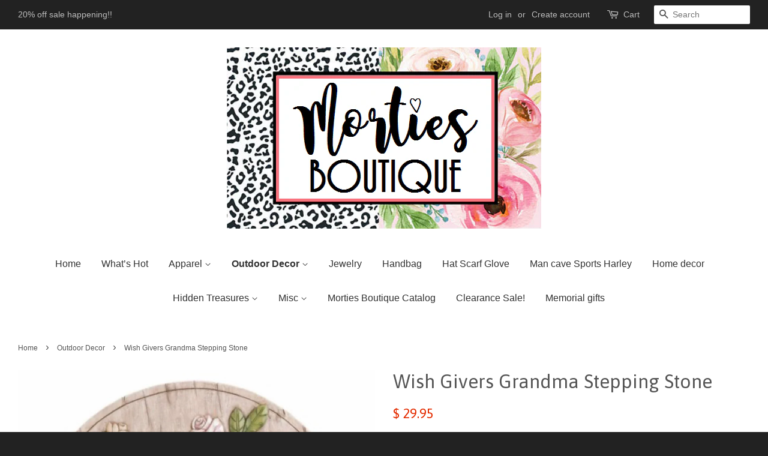

--- FILE ---
content_type: text/html; charset=utf-8
request_url: https://www.mortiesboutique.com/collections/flag-and-mat-catalog/products/wish-givers-grandma-stepping-stone
body_size: 15789
content:
<!doctype html>
<!--[if lt IE 7]><html class="no-js lt-ie9 lt-ie8 lt-ie7" lang="en"> <![endif]-->
<!--[if IE 7]><html class="no-js lt-ie9 lt-ie8" lang="en"> <![endif]-->
<!--[if IE 8]><html class="no-js lt-ie9" lang="en"> <![endif]-->
<!--[if IE 9 ]><html class="ie9 no-js"> <![endif]-->
<!--[if (gt IE 9)|!(IE)]><!--> <html class="no-js"> <!--<![endif]-->
<head>

  <!-- Basic page needs ================================================== -->
  <meta charset="utf-8">
  <meta http-equiv="X-UA-Compatible" content="IE=edge,chrome=1">

  

  <!-- Title and description ================================================== -->
  <title>
  Wish Givers Grandma Stepping Stone &ndash; Morties Boutique
  </title>

  
  <meta name="description" content="words of fond remembrance. Beautiful designs in soft colors; painted polystone. The Size is: 12&quot;X0.5&quot;X12&quot;; Painted Polystone; A beautiful addition to your garden">
  

  <!-- Social meta ================================================== -->
  

  <meta property="og:type" content="product">
  <meta property="og:title" content="Wish Givers Grandma Stepping Stone">
  <meta property="og:url" content="https://www.mortiesboutique.com/products/wish-givers-grandma-stepping-stone">
  
  <meta property="og:image" content="http://www.mortiesboutique.com/cdn/shop/products/EE455FD5-CB40-47E7-96C5-2A0FBB1D96F5_grande.jpg?v=1579898447">
  <meta property="og:image:secure_url" content="https://www.mortiesboutique.com/cdn/shop/products/EE455FD5-CB40-47E7-96C5-2A0FBB1D96F5_grande.jpg?v=1579898447">
  
  <meta property="og:price:amount" content="29.95">
  <meta property="og:price:currency" content="USD">



  <meta property="og:description" content="words of fond remembrance. Beautiful designs in soft colors; painted polystone. The Size is: 12&quot;X0.5&quot;X12&quot;; Painted Polystone; A beautiful addition to your garden">


<meta property="og:site_name" content="Morties Boutique">


  <meta name="twitter:card" content="summary">



  <meta name="twitter:title" content="Wish Givers Grandma Stepping Stone">
  <meta name="twitter:description" content="words of fond remembrance. Beautiful designs in soft colors; painted polystone. The Size is: 12&quot;X0.5&quot;X12&quot;; Painted Polystone; A beautiful addition to your garden">
  <meta name="twitter:image" content="https://www.mortiesboutique.com/cdn/shop/products/EE455FD5-CB40-47E7-96C5-2A0FBB1D96F5_large.jpg?v=1579898447">
  <meta name="twitter:image:width" content="480">
  <meta name="twitter:image:height" content="480">



  <!-- Helpers ================================================== -->
  <link rel="canonical" href="https://www.mortiesboutique.com/products/wish-givers-grandma-stepping-stone">
  <meta name="viewport" content="width=device-width,initial-scale=1">
  <meta name="theme-color" content="#e42c00">

  <!-- CSS ================================================== -->
  <link href="//www.mortiesboutique.com/cdn/shop/t/5/assets/timber.scss.css?v=179047495615870723091702764985" rel="stylesheet" type="text/css" media="all" />
  <link href="//www.mortiesboutique.com/cdn/shop/t/5/assets/theme.scss.css?v=36947730735125835211702764985" rel="stylesheet" type="text/css" media="all" />

  

  
    
    
    <link href="//fonts.googleapis.com/css?family=Asap:400" rel="stylesheet" type="text/css" media="all" />
  




  <!-- Header hook for plugins ================================================== -->
  <script>window.performance && window.performance.mark && window.performance.mark('shopify.content_for_header.start');</script><meta id="shopify-digital-wallet" name="shopify-digital-wallet" content="/10451288/digital_wallets/dialog">
<meta name="shopify-checkout-api-token" content="f99b2249fe3736df96a9e96fe5934ee2">
<meta id="in-context-paypal-metadata" data-shop-id="10451288" data-venmo-supported="false" data-environment="production" data-locale="en_US" data-paypal-v4="true" data-currency="USD">
<link rel="alternate" type="application/json+oembed" href="https://www.mortiesboutique.com/products/wish-givers-grandma-stepping-stone.oembed">
<script async="async" src="/checkouts/internal/preloads.js?locale=en-US"></script>
<link rel="preconnect" href="https://shop.app" crossorigin="anonymous">
<script async="async" src="https://shop.app/checkouts/internal/preloads.js?locale=en-US&shop_id=10451288" crossorigin="anonymous"></script>
<script id="apple-pay-shop-capabilities" type="application/json">{"shopId":10451288,"countryCode":"US","currencyCode":"USD","merchantCapabilities":["supports3DS"],"merchantId":"gid:\/\/shopify\/Shop\/10451288","merchantName":"Morties Boutique","requiredBillingContactFields":["postalAddress","email","phone"],"requiredShippingContactFields":["postalAddress","email","phone"],"shippingType":"shipping","supportedNetworks":["visa","masterCard","amex","discover","elo","jcb"],"total":{"type":"pending","label":"Morties Boutique","amount":"1.00"},"shopifyPaymentsEnabled":true,"supportsSubscriptions":true}</script>
<script id="shopify-features" type="application/json">{"accessToken":"f99b2249fe3736df96a9e96fe5934ee2","betas":["rich-media-storefront-analytics"],"domain":"www.mortiesboutique.com","predictiveSearch":true,"shopId":10451288,"locale":"en"}</script>
<script>var Shopify = Shopify || {};
Shopify.shop = "morties-boutique.myshopify.com";
Shopify.locale = "en";
Shopify.currency = {"active":"USD","rate":"1.0"};
Shopify.country = "US";
Shopify.theme = {"name":"Minimal with Installments message","id":132692213993,"schema_name":null,"schema_version":null,"theme_store_id":380,"role":"main"};
Shopify.theme.handle = "null";
Shopify.theme.style = {"id":null,"handle":null};
Shopify.cdnHost = "www.mortiesboutique.com/cdn";
Shopify.routes = Shopify.routes || {};
Shopify.routes.root = "/";</script>
<script type="module">!function(o){(o.Shopify=o.Shopify||{}).modules=!0}(window);</script>
<script>!function(o){function n(){var o=[];function n(){o.push(Array.prototype.slice.apply(arguments))}return n.q=o,n}var t=o.Shopify=o.Shopify||{};t.loadFeatures=n(),t.autoloadFeatures=n()}(window);</script>
<script>
  window.ShopifyPay = window.ShopifyPay || {};
  window.ShopifyPay.apiHost = "shop.app\/pay";
  window.ShopifyPay.redirectState = null;
</script>
<script id="shop-js-analytics" type="application/json">{"pageType":"product"}</script>
<script defer="defer" async type="module" src="//www.mortiesboutique.com/cdn/shopifycloud/shop-js/modules/v2/client.init-shop-cart-sync_BdyHc3Nr.en.esm.js"></script>
<script defer="defer" async type="module" src="//www.mortiesboutique.com/cdn/shopifycloud/shop-js/modules/v2/chunk.common_Daul8nwZ.esm.js"></script>
<script type="module">
  await import("//www.mortiesboutique.com/cdn/shopifycloud/shop-js/modules/v2/client.init-shop-cart-sync_BdyHc3Nr.en.esm.js");
await import("//www.mortiesboutique.com/cdn/shopifycloud/shop-js/modules/v2/chunk.common_Daul8nwZ.esm.js");

  window.Shopify.SignInWithShop?.initShopCartSync?.({"fedCMEnabled":true,"windoidEnabled":true});

</script>
<script>
  window.Shopify = window.Shopify || {};
  if (!window.Shopify.featureAssets) window.Shopify.featureAssets = {};
  window.Shopify.featureAssets['shop-js'] = {"shop-cart-sync":["modules/v2/client.shop-cart-sync_QYOiDySF.en.esm.js","modules/v2/chunk.common_Daul8nwZ.esm.js"],"init-fed-cm":["modules/v2/client.init-fed-cm_DchLp9rc.en.esm.js","modules/v2/chunk.common_Daul8nwZ.esm.js"],"shop-button":["modules/v2/client.shop-button_OV7bAJc5.en.esm.js","modules/v2/chunk.common_Daul8nwZ.esm.js"],"init-windoid":["modules/v2/client.init-windoid_DwxFKQ8e.en.esm.js","modules/v2/chunk.common_Daul8nwZ.esm.js"],"shop-cash-offers":["modules/v2/client.shop-cash-offers_DWtL6Bq3.en.esm.js","modules/v2/chunk.common_Daul8nwZ.esm.js","modules/v2/chunk.modal_CQq8HTM6.esm.js"],"shop-toast-manager":["modules/v2/client.shop-toast-manager_CX9r1SjA.en.esm.js","modules/v2/chunk.common_Daul8nwZ.esm.js"],"init-shop-email-lookup-coordinator":["modules/v2/client.init-shop-email-lookup-coordinator_UhKnw74l.en.esm.js","modules/v2/chunk.common_Daul8nwZ.esm.js"],"pay-button":["modules/v2/client.pay-button_DzxNnLDY.en.esm.js","modules/v2/chunk.common_Daul8nwZ.esm.js"],"avatar":["modules/v2/client.avatar_BTnouDA3.en.esm.js"],"init-shop-cart-sync":["modules/v2/client.init-shop-cart-sync_BdyHc3Nr.en.esm.js","modules/v2/chunk.common_Daul8nwZ.esm.js"],"shop-login-button":["modules/v2/client.shop-login-button_D8B466_1.en.esm.js","modules/v2/chunk.common_Daul8nwZ.esm.js","modules/v2/chunk.modal_CQq8HTM6.esm.js"],"init-customer-accounts-sign-up":["modules/v2/client.init-customer-accounts-sign-up_C8fpPm4i.en.esm.js","modules/v2/client.shop-login-button_D8B466_1.en.esm.js","modules/v2/chunk.common_Daul8nwZ.esm.js","modules/v2/chunk.modal_CQq8HTM6.esm.js"],"init-shop-for-new-customer-accounts":["modules/v2/client.init-shop-for-new-customer-accounts_CVTO0Ztu.en.esm.js","modules/v2/client.shop-login-button_D8B466_1.en.esm.js","modules/v2/chunk.common_Daul8nwZ.esm.js","modules/v2/chunk.modal_CQq8HTM6.esm.js"],"init-customer-accounts":["modules/v2/client.init-customer-accounts_dRgKMfrE.en.esm.js","modules/v2/client.shop-login-button_D8B466_1.en.esm.js","modules/v2/chunk.common_Daul8nwZ.esm.js","modules/v2/chunk.modal_CQq8HTM6.esm.js"],"shop-follow-button":["modules/v2/client.shop-follow-button_CkZpjEct.en.esm.js","modules/v2/chunk.common_Daul8nwZ.esm.js","modules/v2/chunk.modal_CQq8HTM6.esm.js"],"lead-capture":["modules/v2/client.lead-capture_BntHBhfp.en.esm.js","modules/v2/chunk.common_Daul8nwZ.esm.js","modules/v2/chunk.modal_CQq8HTM6.esm.js"],"checkout-modal":["modules/v2/client.checkout-modal_CfxcYbTm.en.esm.js","modules/v2/chunk.common_Daul8nwZ.esm.js","modules/v2/chunk.modal_CQq8HTM6.esm.js"],"shop-login":["modules/v2/client.shop-login_Da4GZ2H6.en.esm.js","modules/v2/chunk.common_Daul8nwZ.esm.js","modules/v2/chunk.modal_CQq8HTM6.esm.js"],"payment-terms":["modules/v2/client.payment-terms_MV4M3zvL.en.esm.js","modules/v2/chunk.common_Daul8nwZ.esm.js","modules/v2/chunk.modal_CQq8HTM6.esm.js"]};
</script>
<script>(function() {
  var isLoaded = false;
  function asyncLoad() {
    if (isLoaded) return;
    isLoaded = true;
    var urls = ["https:\/\/cdn.shopify.com\/s\/files\/1\/1045\/1288\/t\/5\/assets\/codisto.js?v=1683830615\u0026shop=morties-boutique.myshopify.com"];
    for (var i = 0; i < urls.length; i++) {
      var s = document.createElement('script');
      s.type = 'text/javascript';
      s.async = true;
      s.src = urls[i];
      var x = document.getElementsByTagName('script')[0];
      x.parentNode.insertBefore(s, x);
    }
  };
  if(window.attachEvent) {
    window.attachEvent('onload', asyncLoad);
  } else {
    window.addEventListener('load', asyncLoad, false);
  }
})();</script>
<script id="__st">var __st={"a":10451288,"offset":-21600,"reqid":"69ed8349-e68e-4bbd-bc03-8bb91fadea6a-1768974596","pageurl":"www.mortiesboutique.com\/collections\/flag-and-mat-catalog\/products\/wish-givers-grandma-stepping-stone","u":"9d8bd48b8275","p":"product","rtyp":"product","rid":4472245846073};</script>
<script>window.ShopifyPaypalV4VisibilityTracking = true;</script>
<script id="captcha-bootstrap">!function(){'use strict';const t='contact',e='account',n='new_comment',o=[[t,t],['blogs',n],['comments',n],[t,'customer']],c=[[e,'customer_login'],[e,'guest_login'],[e,'recover_customer_password'],[e,'create_customer']],r=t=>t.map((([t,e])=>`form[action*='/${t}']:not([data-nocaptcha='true']) input[name='form_type'][value='${e}']`)).join(','),a=t=>()=>t?[...document.querySelectorAll(t)].map((t=>t.form)):[];function s(){const t=[...o],e=r(t);return a(e)}const i='password',u='form_key',d=['recaptcha-v3-token','g-recaptcha-response','h-captcha-response',i],f=()=>{try{return window.sessionStorage}catch{return}},m='__shopify_v',_=t=>t.elements[u];function p(t,e,n=!1){try{const o=window.sessionStorage,c=JSON.parse(o.getItem(e)),{data:r}=function(t){const{data:e,action:n}=t;return t[m]||n?{data:e,action:n}:{data:t,action:n}}(c);for(const[e,n]of Object.entries(r))t.elements[e]&&(t.elements[e].value=n);n&&o.removeItem(e)}catch(o){console.error('form repopulation failed',{error:o})}}const l='form_type',E='cptcha';function T(t){t.dataset[E]=!0}const w=window,h=w.document,L='Shopify',v='ce_forms',y='captcha';let A=!1;((t,e)=>{const n=(g='f06e6c50-85a8-45c8-87d0-21a2b65856fe',I='https://cdn.shopify.com/shopifycloud/storefront-forms-hcaptcha/ce_storefront_forms_captcha_hcaptcha.v1.5.2.iife.js',D={infoText:'Protected by hCaptcha',privacyText:'Privacy',termsText:'Terms'},(t,e,n)=>{const o=w[L][v],c=o.bindForm;if(c)return c(t,g,e,D).then(n);var r;o.q.push([[t,g,e,D],n]),r=I,A||(h.body.append(Object.assign(h.createElement('script'),{id:'captcha-provider',async:!0,src:r})),A=!0)});var g,I,D;w[L]=w[L]||{},w[L][v]=w[L][v]||{},w[L][v].q=[],w[L][y]=w[L][y]||{},w[L][y].protect=function(t,e){n(t,void 0,e),T(t)},Object.freeze(w[L][y]),function(t,e,n,w,h,L){const[v,y,A,g]=function(t,e,n){const i=e?o:[],u=t?c:[],d=[...i,...u],f=r(d),m=r(i),_=r(d.filter((([t,e])=>n.includes(e))));return[a(f),a(m),a(_),s()]}(w,h,L),I=t=>{const e=t.target;return e instanceof HTMLFormElement?e:e&&e.form},D=t=>v().includes(t);t.addEventListener('submit',(t=>{const e=I(t);if(!e)return;const n=D(e)&&!e.dataset.hcaptchaBound&&!e.dataset.recaptchaBound,o=_(e),c=g().includes(e)&&(!o||!o.value);(n||c)&&t.preventDefault(),c&&!n&&(function(t){try{if(!f())return;!function(t){const e=f();if(!e)return;const n=_(t);if(!n)return;const o=n.value;o&&e.removeItem(o)}(t);const e=Array.from(Array(32),(()=>Math.random().toString(36)[2])).join('');!function(t,e){_(t)||t.append(Object.assign(document.createElement('input'),{type:'hidden',name:u})),t.elements[u].value=e}(t,e),function(t,e){const n=f();if(!n)return;const o=[...t.querySelectorAll(`input[type='${i}']`)].map((({name:t})=>t)),c=[...d,...o],r={};for(const[a,s]of new FormData(t).entries())c.includes(a)||(r[a]=s);n.setItem(e,JSON.stringify({[m]:1,action:t.action,data:r}))}(t,e)}catch(e){console.error('failed to persist form',e)}}(e),e.submit())}));const S=(t,e)=>{t&&!t.dataset[E]&&(n(t,e.some((e=>e===t))),T(t))};for(const o of['focusin','change'])t.addEventListener(o,(t=>{const e=I(t);D(e)&&S(e,y())}));const B=e.get('form_key'),M=e.get(l),P=B&&M;t.addEventListener('DOMContentLoaded',(()=>{const t=y();if(P)for(const e of t)e.elements[l].value===M&&p(e,B);[...new Set([...A(),...v().filter((t=>'true'===t.dataset.shopifyCaptcha))])].forEach((e=>S(e,t)))}))}(h,new URLSearchParams(w.location.search),n,t,e,['guest_login'])})(!0,!0)}();</script>
<script integrity="sha256-4kQ18oKyAcykRKYeNunJcIwy7WH5gtpwJnB7kiuLZ1E=" data-source-attribution="shopify.loadfeatures" defer="defer" src="//www.mortiesboutique.com/cdn/shopifycloud/storefront/assets/storefront/load_feature-a0a9edcb.js" crossorigin="anonymous"></script>
<script crossorigin="anonymous" defer="defer" src="//www.mortiesboutique.com/cdn/shopifycloud/storefront/assets/shopify_pay/storefront-65b4c6d7.js?v=20250812"></script>
<script data-source-attribution="shopify.dynamic_checkout.dynamic.init">var Shopify=Shopify||{};Shopify.PaymentButton=Shopify.PaymentButton||{isStorefrontPortableWallets:!0,init:function(){window.Shopify.PaymentButton.init=function(){};var t=document.createElement("script");t.src="https://www.mortiesboutique.com/cdn/shopifycloud/portable-wallets/latest/portable-wallets.en.js",t.type="module",document.head.appendChild(t)}};
</script>
<script data-source-attribution="shopify.dynamic_checkout.buyer_consent">
  function portableWalletsHideBuyerConsent(e){var t=document.getElementById("shopify-buyer-consent"),n=document.getElementById("shopify-subscription-policy-button");t&&n&&(t.classList.add("hidden"),t.setAttribute("aria-hidden","true"),n.removeEventListener("click",e))}function portableWalletsShowBuyerConsent(e){var t=document.getElementById("shopify-buyer-consent"),n=document.getElementById("shopify-subscription-policy-button");t&&n&&(t.classList.remove("hidden"),t.removeAttribute("aria-hidden"),n.addEventListener("click",e))}window.Shopify?.PaymentButton&&(window.Shopify.PaymentButton.hideBuyerConsent=portableWalletsHideBuyerConsent,window.Shopify.PaymentButton.showBuyerConsent=portableWalletsShowBuyerConsent);
</script>
<script data-source-attribution="shopify.dynamic_checkout.cart.bootstrap">document.addEventListener("DOMContentLoaded",(function(){function t(){return document.querySelector("shopify-accelerated-checkout-cart, shopify-accelerated-checkout")}if(t())Shopify.PaymentButton.init();else{new MutationObserver((function(e,n){t()&&(Shopify.PaymentButton.init(),n.disconnect())})).observe(document.body,{childList:!0,subtree:!0})}}));
</script>
<script id='scb4127' type='text/javascript' async='' src='https://www.mortiesboutique.com/cdn/shopifycloud/privacy-banner/storefront-banner.js'></script><link id="shopify-accelerated-checkout-styles" rel="stylesheet" media="screen" href="https://www.mortiesboutique.com/cdn/shopifycloud/portable-wallets/latest/accelerated-checkout-backwards-compat.css" crossorigin="anonymous">
<style id="shopify-accelerated-checkout-cart">
        #shopify-buyer-consent {
  margin-top: 1em;
  display: inline-block;
  width: 100%;
}

#shopify-buyer-consent.hidden {
  display: none;
}

#shopify-subscription-policy-button {
  background: none;
  border: none;
  padding: 0;
  text-decoration: underline;
  font-size: inherit;
  cursor: pointer;
}

#shopify-subscription-policy-button::before {
  box-shadow: none;
}

      </style>

<script>window.performance && window.performance.mark && window.performance.mark('shopify.content_for_header.end');</script>

  

<!--[if lt IE 9]>
<script src="//cdnjs.cloudflare.com/ajax/libs/html5shiv/3.7.2/html5shiv.min.js" type="text/javascript"></script>
<script src="//www.mortiesboutique.com/cdn/shop/t/5/assets/respond.min.js?v=52248677837542619231652217150" type="text/javascript"></script>
<link href="//www.mortiesboutique.com/cdn/shop/t/5/assets/respond-proxy.html" id="respond-proxy" rel="respond-proxy" />
<link href="//www.mortiesboutique.com/search?q=f61909c0e338c3704c5e987dfc0bf5d5" id="respond-redirect" rel="respond-redirect" />
<script src="//www.mortiesboutique.com/search?q=f61909c0e338c3704c5e987dfc0bf5d5" type="text/javascript"></script>
<![endif]-->



  <script src="//ajax.googleapis.com/ajax/libs/jquery/1.11.0/jquery.min.js" type="text/javascript"></script>
  <script src="//www.mortiesboutique.com/cdn/shop/t/5/assets/modernizr.min.js?v=26620055551102246001652217147" type="text/javascript"></script>

  
  

  <meta name="google-site-verification" content="ANF4ybDMH85MGem0qW5Dms8ql-UQay4ohWo3PZMic-A" />
<script src="https://cdn.shopify.com/extensions/fef74e5c-4c2b-4cf4-8bcb-a6a437504aa0/proof-bear-sales-popup-36/assets/salespop-widget.js" type="text/javascript" defer="defer"></script>
<link href="https://monorail-edge.shopifysvc.com" rel="dns-prefetch">
<script>(function(){if ("sendBeacon" in navigator && "performance" in window) {try {var session_token_from_headers = performance.getEntriesByType('navigation')[0].serverTiming.find(x => x.name == '_s').description;} catch {var session_token_from_headers = undefined;}var session_cookie_matches = document.cookie.match(/_shopify_s=([^;]*)/);var session_token_from_cookie = session_cookie_matches && session_cookie_matches.length === 2 ? session_cookie_matches[1] : "";var session_token = session_token_from_headers || session_token_from_cookie || "";function handle_abandonment_event(e) {var entries = performance.getEntries().filter(function(entry) {return /monorail-edge.shopifysvc.com/.test(entry.name);});if (!window.abandonment_tracked && entries.length === 0) {window.abandonment_tracked = true;var currentMs = Date.now();var navigation_start = performance.timing.navigationStart;var payload = {shop_id: 10451288,url: window.location.href,navigation_start,duration: currentMs - navigation_start,session_token,page_type: "product"};window.navigator.sendBeacon("https://monorail-edge.shopifysvc.com/v1/produce", JSON.stringify({schema_id: "online_store_buyer_site_abandonment/1.1",payload: payload,metadata: {event_created_at_ms: currentMs,event_sent_at_ms: currentMs}}));}}window.addEventListener('pagehide', handle_abandonment_event);}}());</script>
<script id="web-pixels-manager-setup">(function e(e,d,r,n,o){if(void 0===o&&(o={}),!Boolean(null===(a=null===(i=window.Shopify)||void 0===i?void 0:i.analytics)||void 0===a?void 0:a.replayQueue)){var i,a;window.Shopify=window.Shopify||{};var t=window.Shopify;t.analytics=t.analytics||{};var s=t.analytics;s.replayQueue=[],s.publish=function(e,d,r){return s.replayQueue.push([e,d,r]),!0};try{self.performance.mark("wpm:start")}catch(e){}var l=function(){var e={modern:/Edge?\/(1{2}[4-9]|1[2-9]\d|[2-9]\d{2}|\d{4,})\.\d+(\.\d+|)|Firefox\/(1{2}[4-9]|1[2-9]\d|[2-9]\d{2}|\d{4,})\.\d+(\.\d+|)|Chrom(ium|e)\/(9{2}|\d{3,})\.\d+(\.\d+|)|(Maci|X1{2}).+ Version\/(15\.\d+|(1[6-9]|[2-9]\d|\d{3,})\.\d+)([,.]\d+|)( \(\w+\)|)( Mobile\/\w+|) Safari\/|Chrome.+OPR\/(9{2}|\d{3,})\.\d+\.\d+|(CPU[ +]OS|iPhone[ +]OS|CPU[ +]iPhone|CPU IPhone OS|CPU iPad OS)[ +]+(15[._]\d+|(1[6-9]|[2-9]\d|\d{3,})[._]\d+)([._]\d+|)|Android:?[ /-](13[3-9]|1[4-9]\d|[2-9]\d{2}|\d{4,})(\.\d+|)(\.\d+|)|Android.+Firefox\/(13[5-9]|1[4-9]\d|[2-9]\d{2}|\d{4,})\.\d+(\.\d+|)|Android.+Chrom(ium|e)\/(13[3-9]|1[4-9]\d|[2-9]\d{2}|\d{4,})\.\d+(\.\d+|)|SamsungBrowser\/([2-9]\d|\d{3,})\.\d+/,legacy:/Edge?\/(1[6-9]|[2-9]\d|\d{3,})\.\d+(\.\d+|)|Firefox\/(5[4-9]|[6-9]\d|\d{3,})\.\d+(\.\d+|)|Chrom(ium|e)\/(5[1-9]|[6-9]\d|\d{3,})\.\d+(\.\d+|)([\d.]+$|.*Safari\/(?![\d.]+ Edge\/[\d.]+$))|(Maci|X1{2}).+ Version\/(10\.\d+|(1[1-9]|[2-9]\d|\d{3,})\.\d+)([,.]\d+|)( \(\w+\)|)( Mobile\/\w+|) Safari\/|Chrome.+OPR\/(3[89]|[4-9]\d|\d{3,})\.\d+\.\d+|(CPU[ +]OS|iPhone[ +]OS|CPU[ +]iPhone|CPU IPhone OS|CPU iPad OS)[ +]+(10[._]\d+|(1[1-9]|[2-9]\d|\d{3,})[._]\d+)([._]\d+|)|Android:?[ /-](13[3-9]|1[4-9]\d|[2-9]\d{2}|\d{4,})(\.\d+|)(\.\d+|)|Mobile Safari.+OPR\/([89]\d|\d{3,})\.\d+\.\d+|Android.+Firefox\/(13[5-9]|1[4-9]\d|[2-9]\d{2}|\d{4,})\.\d+(\.\d+|)|Android.+Chrom(ium|e)\/(13[3-9]|1[4-9]\d|[2-9]\d{2}|\d{4,})\.\d+(\.\d+|)|Android.+(UC? ?Browser|UCWEB|U3)[ /]?(15\.([5-9]|\d{2,})|(1[6-9]|[2-9]\d|\d{3,})\.\d+)\.\d+|SamsungBrowser\/(5\.\d+|([6-9]|\d{2,})\.\d+)|Android.+MQ{2}Browser\/(14(\.(9|\d{2,})|)|(1[5-9]|[2-9]\d|\d{3,})(\.\d+|))(\.\d+|)|K[Aa][Ii]OS\/(3\.\d+|([4-9]|\d{2,})\.\d+)(\.\d+|)/},d=e.modern,r=e.legacy,n=navigator.userAgent;return n.match(d)?"modern":n.match(r)?"legacy":"unknown"}(),u="modern"===l?"modern":"legacy",c=(null!=n?n:{modern:"",legacy:""})[u],f=function(e){return[e.baseUrl,"/wpm","/b",e.hashVersion,"modern"===e.buildTarget?"m":"l",".js"].join("")}({baseUrl:d,hashVersion:r,buildTarget:u}),m=function(e){var d=e.version,r=e.bundleTarget,n=e.surface,o=e.pageUrl,i=e.monorailEndpoint;return{emit:function(e){var a=e.status,t=e.errorMsg,s=(new Date).getTime(),l=JSON.stringify({metadata:{event_sent_at_ms:s},events:[{schema_id:"web_pixels_manager_load/3.1",payload:{version:d,bundle_target:r,page_url:o,status:a,surface:n,error_msg:t},metadata:{event_created_at_ms:s}}]});if(!i)return console&&console.warn&&console.warn("[Web Pixels Manager] No Monorail endpoint provided, skipping logging."),!1;try{return self.navigator.sendBeacon.bind(self.navigator)(i,l)}catch(e){}var u=new XMLHttpRequest;try{return u.open("POST",i,!0),u.setRequestHeader("Content-Type","text/plain"),u.send(l),!0}catch(e){return console&&console.warn&&console.warn("[Web Pixels Manager] Got an unhandled error while logging to Monorail."),!1}}}}({version:r,bundleTarget:l,surface:e.surface,pageUrl:self.location.href,monorailEndpoint:e.monorailEndpoint});try{o.browserTarget=l,function(e){var d=e.src,r=e.async,n=void 0===r||r,o=e.onload,i=e.onerror,a=e.sri,t=e.scriptDataAttributes,s=void 0===t?{}:t,l=document.createElement("script"),u=document.querySelector("head"),c=document.querySelector("body");if(l.async=n,l.src=d,a&&(l.integrity=a,l.crossOrigin="anonymous"),s)for(var f in s)if(Object.prototype.hasOwnProperty.call(s,f))try{l.dataset[f]=s[f]}catch(e){}if(o&&l.addEventListener("load",o),i&&l.addEventListener("error",i),u)u.appendChild(l);else{if(!c)throw new Error("Did not find a head or body element to append the script");c.appendChild(l)}}({src:f,async:!0,onload:function(){if(!function(){var e,d;return Boolean(null===(d=null===(e=window.Shopify)||void 0===e?void 0:e.analytics)||void 0===d?void 0:d.initialized)}()){var d=window.webPixelsManager.init(e)||void 0;if(d){var r=window.Shopify.analytics;r.replayQueue.forEach((function(e){var r=e[0],n=e[1],o=e[2];d.publishCustomEvent(r,n,o)})),r.replayQueue=[],r.publish=d.publishCustomEvent,r.visitor=d.visitor,r.initialized=!0}}},onerror:function(){return m.emit({status:"failed",errorMsg:"".concat(f," has failed to load")})},sri:function(e){var d=/^sha384-[A-Za-z0-9+/=]+$/;return"string"==typeof e&&d.test(e)}(c)?c:"",scriptDataAttributes:o}),m.emit({status:"loading"})}catch(e){m.emit({status:"failed",errorMsg:(null==e?void 0:e.message)||"Unknown error"})}}})({shopId: 10451288,storefrontBaseUrl: "https://www.mortiesboutique.com",extensionsBaseUrl: "https://extensions.shopifycdn.com/cdn/shopifycloud/web-pixels-manager",monorailEndpoint: "https://monorail-edge.shopifysvc.com/unstable/produce_batch",surface: "storefront-renderer",enabledBetaFlags: ["2dca8a86"],webPixelsConfigList: [{"id":"134775017","configuration":"{\"pixel_id\":\"106155839855506\",\"pixel_type\":\"facebook_pixel\",\"metaapp_system_user_token\":\"-\"}","eventPayloadVersion":"v1","runtimeContext":"OPEN","scriptVersion":"ca16bc87fe92b6042fbaa3acc2fbdaa6","type":"APP","apiClientId":2329312,"privacyPurposes":["ANALYTICS","MARKETING","SALE_OF_DATA"],"dataSharingAdjustments":{"protectedCustomerApprovalScopes":["read_customer_address","read_customer_email","read_customer_name","read_customer_personal_data","read_customer_phone"]}},{"id":"59670761","configuration":"{\"tagID\":\"2612893268451\"}","eventPayloadVersion":"v1","runtimeContext":"STRICT","scriptVersion":"18031546ee651571ed29edbe71a3550b","type":"APP","apiClientId":3009811,"privacyPurposes":["ANALYTICS","MARKETING","SALE_OF_DATA"],"dataSharingAdjustments":{"protectedCustomerApprovalScopes":["read_customer_address","read_customer_email","read_customer_name","read_customer_personal_data","read_customer_phone"]}},{"id":"shopify-app-pixel","configuration":"{}","eventPayloadVersion":"v1","runtimeContext":"STRICT","scriptVersion":"0450","apiClientId":"shopify-pixel","type":"APP","privacyPurposes":["ANALYTICS","MARKETING"]},{"id":"shopify-custom-pixel","eventPayloadVersion":"v1","runtimeContext":"LAX","scriptVersion":"0450","apiClientId":"shopify-pixel","type":"CUSTOM","privacyPurposes":["ANALYTICS","MARKETING"]}],isMerchantRequest: false,initData: {"shop":{"name":"Morties Boutique","paymentSettings":{"currencyCode":"USD"},"myshopifyDomain":"morties-boutique.myshopify.com","countryCode":"US","storefrontUrl":"https:\/\/www.mortiesboutique.com"},"customer":null,"cart":null,"checkout":null,"productVariants":[{"price":{"amount":29.95,"currencyCode":"USD"},"product":{"title":"Wish Givers Grandma Stepping Stone","vendor":"Evergreen Enterprises","id":"4472245846073","untranslatedTitle":"Wish Givers Grandma Stepping Stone","url":"\/products\/wish-givers-grandma-stepping-stone","type":"stepping stone"},"id":"31403633770553","image":{"src":"\/\/www.mortiesboutique.com\/cdn\/shop\/products\/EE455FD5-CB40-47E7-96C5-2A0FBB1D96F5.jpg?v=1579898447"},"sku":"5151750, 5151752","title":"Default Title","untranslatedTitle":"Default Title"}],"purchasingCompany":null},},"https://www.mortiesboutique.com/cdn","fcfee988w5aeb613cpc8e4bc33m6693e112",{"modern":"","legacy":""},{"shopId":"10451288","storefrontBaseUrl":"https:\/\/www.mortiesboutique.com","extensionBaseUrl":"https:\/\/extensions.shopifycdn.com\/cdn\/shopifycloud\/web-pixels-manager","surface":"storefront-renderer","enabledBetaFlags":"[\"2dca8a86\"]","isMerchantRequest":"false","hashVersion":"fcfee988w5aeb613cpc8e4bc33m6693e112","publish":"custom","events":"[[\"page_viewed\",{}],[\"product_viewed\",{\"productVariant\":{\"price\":{\"amount\":29.95,\"currencyCode\":\"USD\"},\"product\":{\"title\":\"Wish Givers Grandma Stepping Stone\",\"vendor\":\"Evergreen Enterprises\",\"id\":\"4472245846073\",\"untranslatedTitle\":\"Wish Givers Grandma Stepping Stone\",\"url\":\"\/products\/wish-givers-grandma-stepping-stone\",\"type\":\"stepping stone\"},\"id\":\"31403633770553\",\"image\":{\"src\":\"\/\/www.mortiesboutique.com\/cdn\/shop\/products\/EE455FD5-CB40-47E7-96C5-2A0FBB1D96F5.jpg?v=1579898447\"},\"sku\":\"5151750, 5151752\",\"title\":\"Default Title\",\"untranslatedTitle\":\"Default Title\"}}]]"});</script><script>
  window.ShopifyAnalytics = window.ShopifyAnalytics || {};
  window.ShopifyAnalytics.meta = window.ShopifyAnalytics.meta || {};
  window.ShopifyAnalytics.meta.currency = 'USD';
  var meta = {"product":{"id":4472245846073,"gid":"gid:\/\/shopify\/Product\/4472245846073","vendor":"Evergreen Enterprises","type":"stepping stone","handle":"wish-givers-grandma-stepping-stone","variants":[{"id":31403633770553,"price":2995,"name":"Wish Givers Grandma Stepping Stone","public_title":null,"sku":"5151750, 5151752"}],"remote":false},"page":{"pageType":"product","resourceType":"product","resourceId":4472245846073,"requestId":"69ed8349-e68e-4bbd-bc03-8bb91fadea6a-1768974596"}};
  for (var attr in meta) {
    window.ShopifyAnalytics.meta[attr] = meta[attr];
  }
</script>
<script class="analytics">
  (function () {
    var customDocumentWrite = function(content) {
      var jquery = null;

      if (window.jQuery) {
        jquery = window.jQuery;
      } else if (window.Checkout && window.Checkout.$) {
        jquery = window.Checkout.$;
      }

      if (jquery) {
        jquery('body').append(content);
      }
    };

    var hasLoggedConversion = function(token) {
      if (token) {
        return document.cookie.indexOf('loggedConversion=' + token) !== -1;
      }
      return false;
    }

    var setCookieIfConversion = function(token) {
      if (token) {
        var twoMonthsFromNow = new Date(Date.now());
        twoMonthsFromNow.setMonth(twoMonthsFromNow.getMonth() + 2);

        document.cookie = 'loggedConversion=' + token + '; expires=' + twoMonthsFromNow;
      }
    }

    var trekkie = window.ShopifyAnalytics.lib = window.trekkie = window.trekkie || [];
    if (trekkie.integrations) {
      return;
    }
    trekkie.methods = [
      'identify',
      'page',
      'ready',
      'track',
      'trackForm',
      'trackLink'
    ];
    trekkie.factory = function(method) {
      return function() {
        var args = Array.prototype.slice.call(arguments);
        args.unshift(method);
        trekkie.push(args);
        return trekkie;
      };
    };
    for (var i = 0; i < trekkie.methods.length; i++) {
      var key = trekkie.methods[i];
      trekkie[key] = trekkie.factory(key);
    }
    trekkie.load = function(config) {
      trekkie.config = config || {};
      trekkie.config.initialDocumentCookie = document.cookie;
      var first = document.getElementsByTagName('script')[0];
      var script = document.createElement('script');
      script.type = 'text/javascript';
      script.onerror = function(e) {
        var scriptFallback = document.createElement('script');
        scriptFallback.type = 'text/javascript';
        scriptFallback.onerror = function(error) {
                var Monorail = {
      produce: function produce(monorailDomain, schemaId, payload) {
        var currentMs = new Date().getTime();
        var event = {
          schema_id: schemaId,
          payload: payload,
          metadata: {
            event_created_at_ms: currentMs,
            event_sent_at_ms: currentMs
          }
        };
        return Monorail.sendRequest("https://" + monorailDomain + "/v1/produce", JSON.stringify(event));
      },
      sendRequest: function sendRequest(endpointUrl, payload) {
        // Try the sendBeacon API
        if (window && window.navigator && typeof window.navigator.sendBeacon === 'function' && typeof window.Blob === 'function' && !Monorail.isIos12()) {
          var blobData = new window.Blob([payload], {
            type: 'text/plain'
          });

          if (window.navigator.sendBeacon(endpointUrl, blobData)) {
            return true;
          } // sendBeacon was not successful

        } // XHR beacon

        var xhr = new XMLHttpRequest();

        try {
          xhr.open('POST', endpointUrl);
          xhr.setRequestHeader('Content-Type', 'text/plain');
          xhr.send(payload);
        } catch (e) {
          console.log(e);
        }

        return false;
      },
      isIos12: function isIos12() {
        return window.navigator.userAgent.lastIndexOf('iPhone; CPU iPhone OS 12_') !== -1 || window.navigator.userAgent.lastIndexOf('iPad; CPU OS 12_') !== -1;
      }
    };
    Monorail.produce('monorail-edge.shopifysvc.com',
      'trekkie_storefront_load_errors/1.1',
      {shop_id: 10451288,
      theme_id: 132692213993,
      app_name: "storefront",
      context_url: window.location.href,
      source_url: "//www.mortiesboutique.com/cdn/s/trekkie.storefront.cd680fe47e6c39ca5d5df5f0a32d569bc48c0f27.min.js"});

        };
        scriptFallback.async = true;
        scriptFallback.src = '//www.mortiesboutique.com/cdn/s/trekkie.storefront.cd680fe47e6c39ca5d5df5f0a32d569bc48c0f27.min.js';
        first.parentNode.insertBefore(scriptFallback, first);
      };
      script.async = true;
      script.src = '//www.mortiesboutique.com/cdn/s/trekkie.storefront.cd680fe47e6c39ca5d5df5f0a32d569bc48c0f27.min.js';
      first.parentNode.insertBefore(script, first);
    };
    trekkie.load(
      {"Trekkie":{"appName":"storefront","development":false,"defaultAttributes":{"shopId":10451288,"isMerchantRequest":null,"themeId":132692213993,"themeCityHash":"14305099202802813030","contentLanguage":"en","currency":"USD","eventMetadataId":"1e89d8bf-788d-43c9-ad62-406a606f5a51"},"isServerSideCookieWritingEnabled":true,"monorailRegion":"shop_domain","enabledBetaFlags":["65f19447"]},"Session Attribution":{},"S2S":{"facebookCapiEnabled":false,"source":"trekkie-storefront-renderer","apiClientId":580111}}
    );

    var loaded = false;
    trekkie.ready(function() {
      if (loaded) return;
      loaded = true;

      window.ShopifyAnalytics.lib = window.trekkie;

      var originalDocumentWrite = document.write;
      document.write = customDocumentWrite;
      try { window.ShopifyAnalytics.merchantGoogleAnalytics.call(this); } catch(error) {};
      document.write = originalDocumentWrite;

      window.ShopifyAnalytics.lib.page(null,{"pageType":"product","resourceType":"product","resourceId":4472245846073,"requestId":"69ed8349-e68e-4bbd-bc03-8bb91fadea6a-1768974596","shopifyEmitted":true});

      var match = window.location.pathname.match(/checkouts\/(.+)\/(thank_you|post_purchase)/)
      var token = match? match[1]: undefined;
      if (!hasLoggedConversion(token)) {
        setCookieIfConversion(token);
        window.ShopifyAnalytics.lib.track("Viewed Product",{"currency":"USD","variantId":31403633770553,"productId":4472245846073,"productGid":"gid:\/\/shopify\/Product\/4472245846073","name":"Wish Givers Grandma Stepping Stone","price":"29.95","sku":"5151750, 5151752","brand":"Evergreen Enterprises","variant":null,"category":"stepping stone","nonInteraction":true,"remote":false},undefined,undefined,{"shopifyEmitted":true});
      window.ShopifyAnalytics.lib.track("monorail:\/\/trekkie_storefront_viewed_product\/1.1",{"currency":"USD","variantId":31403633770553,"productId":4472245846073,"productGid":"gid:\/\/shopify\/Product\/4472245846073","name":"Wish Givers Grandma Stepping Stone","price":"29.95","sku":"5151750, 5151752","brand":"Evergreen Enterprises","variant":null,"category":"stepping stone","nonInteraction":true,"remote":false,"referer":"https:\/\/www.mortiesboutique.com\/collections\/flag-and-mat-catalog\/products\/wish-givers-grandma-stepping-stone"});
      }
    });


        var eventsListenerScript = document.createElement('script');
        eventsListenerScript.async = true;
        eventsListenerScript.src = "//www.mortiesboutique.com/cdn/shopifycloud/storefront/assets/shop_events_listener-3da45d37.js";
        document.getElementsByTagName('head')[0].appendChild(eventsListenerScript);

})();</script>
<script
  defer
  src="https://www.mortiesboutique.com/cdn/shopifycloud/perf-kit/shopify-perf-kit-3.0.4.min.js"
  data-application="storefront-renderer"
  data-shop-id="10451288"
  data-render-region="gcp-us-central1"
  data-page-type="product"
  data-theme-instance-id="132692213993"
  data-theme-name=""
  data-theme-version=""
  data-monorail-region="shop_domain"
  data-resource-timing-sampling-rate="10"
  data-shs="true"
  data-shs-beacon="true"
  data-shs-export-with-fetch="true"
  data-shs-logs-sample-rate="1"
  data-shs-beacon-endpoint="https://www.mortiesboutique.com/api/collect"
></script>
</head>

<body id="wish-givers-grandma-stepping-stone" class="template-product" >

  <div class="header-bar">
  <div class="wrapper medium-down--hide">
    <div class="post-large--display-table">

      
        <div class="header-bar__left post-large--display-table-cell">

          

          

          
            <div class="header-bar__module header-bar__message">
              20% off sale happening!!
            </div>
          

        </div>
      

      <div class="header-bar__right post-large--display-table-cell">

        
          <ul class="header-bar__module header-bar__module--list">
            
              <li>
                <a href="/account/login" id="customer_login_link">Log in</a>
              </li>
              <li>or</li>
              <li>
                <a href="/account/register" id="customer_register_link">Create account</a>
              </li>
            
          </ul>
        

        <div class="header-bar__module">
          <span class="header-bar__sep" aria-hidden="true"></span>
          <a href="/cart" class="cart-page-link">
            <span class="icon icon-cart header-bar__cart-icon" aria-hidden="true"></span>
          </a>
        </div>

        <div class="header-bar__module">
          <a href="/cart" class="cart-page-link">
            Cart
            <span class="cart-count header-bar__cart-count hidden-count">0</span>
          </a>
        </div>

        
          
            <div class="header-bar__module header-bar__search">
              


  <form action="/search" method="get" class="header-bar__search-form clearfix" role="search">
    
    <button type="submit" class="btn icon-fallback-text header-bar__search-submit">
      <span class="icon icon-search" aria-hidden="true"></span>
      <span class="fallback-text">Search</span>
    </button>
    <input type="search" name="q" value="" aria-label="Search" class="header-bar__search-input" placeholder="Search">
  </form>


            </div>
          
        

      </div>
    </div>
  </div>
  <div class="wrapper post-large--hide">
    <button type="button" class="mobile-nav-trigger" id="MobileNavTrigger" data-menu-state="close">
      <span class="icon icon-hamburger" aria-hidden="true"></span>
      Menu
    </button>
    <a href="/cart" class="cart-page-link mobile-cart-page-link">
      <span class="icon icon-cart header-bar__cart-icon" aria-hidden="true"></span>
      Cart <span class="cart-count hidden-count">0</span>
    </a>
  </div>
  <ul id="MobileNav" class="mobile-nav post-large--hide">
  
  
  
  <li class="mobile-nav__link" aria-haspopup="true">
    
      <a href="/" class="mobile-nav">
        Home
      </a>
    
  </li>
  
  
  <li class="mobile-nav__link" aria-haspopup="true">
    
      <a href="/collections/what-s-hot-fresh-trendy" class="mobile-nav">
        What’s Hot
      </a>
    
  </li>
  
  
  <li class="mobile-nav__link" aria-haspopup="true">
    
      <a href="/collections/apparel" class="mobile-nav__sublist-trigger">
        Apparel
        <span class="icon-fallback-text mobile-nav__sublist-expand">
  <span class="icon icon-plus" aria-hidden="true"></span>
  <span class="fallback-text">+</span>
</span>
<span class="icon-fallback-text mobile-nav__sublist-contract">
  <span class="icon icon-minus" aria-hidden="true"></span>
  <span class="fallback-text">-</span>
</span>
      </a>
      <ul class="mobile-nav__sublist">  
        
          <li class="mobile-nav__sublist-link">
            <a href="/collections/junior-missy-woman-clothing">Junior Missy</a>
          </li>
        
          <li class="mobile-nav__sublist-link">
            <a href="/collections/curvy-plus-clothing">Curvy Plus</a>
          </li>
        
      </ul>
    
  </li>
  
  
  <li class="mobile-nav__link" aria-haspopup="true">
    
      <a href="/collections/flag-and-mat-catalog" class="mobile-nav__sublist-trigger">
        Outdoor Decor
        <span class="icon-fallback-text mobile-nav__sublist-expand">
  <span class="icon icon-plus" aria-hidden="true"></span>
  <span class="fallback-text">+</span>
</span>
<span class="icon-fallback-text mobile-nav__sublist-contract">
  <span class="icon icon-minus" aria-hidden="true"></span>
  <span class="fallback-text">-</span>
</span>
      </a>
      <ul class="mobile-nav__sublist">  
        
          <li class="mobile-nav__sublist-link">
            <a href="/collections/flag-and-mat-catalog/door-decor">Door Decor</a>
          </li>
        
          <li class="mobile-nav__sublist-link">
            <a href="/collections/flag-and-mat-catalog/flag">Flag</a>
          </li>
        
          <li class="mobile-nav__sublist-link">
            <a href="/collections/flag-and-mat-catalog/stepping-stone">Garden Stone</a>
          </li>
        
          <li class="mobile-nav__sublist-link">
            <a href="/collections/flag-and-mat-catalog/lantern">Lantern</a>
          </li>
        
          <li class="mobile-nav__sublist-link">
            <a href="/collections/flag-and-mat-catalog/mailbox">Mailbox cover</a>
          </li>
        
          <li class="mobile-nav__sublist-link">
            <a href="/collections/flag-and-mat-catalog/mat">Mat</a>
          </li>
        
          <li class="mobile-nav__sublist-link">
            <a href="/collections/flag-and-mat-catalog/memorial">Memorial Flag</a>
          </li>
        
          <li class="mobile-nav__sublist-link">
            <a href="/collections/flag-and-mat-catalog/pillow">Pillow</a>
          </li>
        
          <li class="mobile-nav__sublist-link">
            <a href="/collections/flag-and-mat-catalog/ribbon">Ribbon</a>
          </li>
        
      </ul>
    
  </li>
  
  
  <li class="mobile-nav__link" aria-haspopup="true">
    
      <a href="/collections/jewelry" class="mobile-nav">
        Jewelry 
      </a>
    
  </li>
  
  
  <li class="mobile-nav__link" aria-haspopup="true">
    
      <a href="/collections/handbag-wallet-backpack-messenger" class="mobile-nav">
        Handbag
      </a>
    
  </li>
  
  
  <li class="mobile-nav__link" aria-haspopup="true">
    
      <a href="/collections/scarf-hats-socks" class="mobile-nav">
        Hat Scarf Glove
      </a>
    
  </li>
  
  
  <li class="mobile-nav__link" aria-haspopup="true">
    
      <a href="/collections/sale" class="mobile-nav">
        Man cave Sports Harley
      </a>
    
  </li>
  
  
  <li class="mobile-nav__link" aria-haspopup="true">
    
      <a href="/collections/home-decor" class="mobile-nav">
        Home decor
      </a>
    
  </li>
  
  
  <li class="mobile-nav__link" aria-haspopup="true">
    
      <a href="/collections/darin-s-hidden-treasures" class="mobile-nav__sublist-trigger">
        Hidden Treasures
        <span class="icon-fallback-text mobile-nav__sublist-expand">
  <span class="icon icon-plus" aria-hidden="true"></span>
  <span class="fallback-text">+</span>
</span>
<span class="icon-fallback-text mobile-nav__sublist-contract">
  <span class="icon icon-minus" aria-hidden="true"></span>
  <span class="fallback-text">-</span>
</span>
      </a>
      <ul class="mobile-nav__sublist">  
        
          <li class="mobile-nav__sublist-link">
            <a href="/collections/darin-s-hidden-treasures/accent">Accent Decor</a>
          </li>
        
          <li class="mobile-nav__sublist-link">
            <a href="/collections/darin-s-hidden-treasures/ceramic">Ceramics</a>
          </li>
        
          <li class="mobile-nav__sublist-link">
            <a href="/collections/darin-s-hidden-treasures/plate">Collector Plate</a>
          </li>
        
          <li class="mobile-nav__sublist-link">
            <a href="/collections/darin-s-hidden-treasures/dish">Dish</a>
          </li>
        
          <li class="mobile-nav__sublist-link">
            <a href="/collections/darin-s-hidden-treasures/figurine">Figurines</a>
          </li>
        
          <li class="mobile-nav__sublist-link">
            <a href="/collections/darin-s-hidden-treasures">Misc</a>
          </li>
        
          <li class="mobile-nav__sublist-link">
            <a href="/collections/darin-s-hidden-treasures/vintage-ornament">ornament</a>
          </li>
        
          <li class="mobile-nav__sublist-link">
            <a href="/collections/darin-s-hidden-treasures/picture">Picture</a>
          </li>
        
          <li class="mobile-nav__sublist-link">
            <a href="/collections/darin-s-hidden-treasures/preowned-clothing">Preowned clothing</a>
          </li>
        
          <li class="mobile-nav__sublist-link">
            <a href="/collections/darin-s-hidden-treasures/ring">ring</a>
          </li>
        
          <li class="mobile-nav__sublist-link">
            <a href="/collections/darin-s-hidden-treasures/estate-sport">Sports</a>
          </li>
        
          <li class="mobile-nav__sublist-link">
            <a href="/collections/darin-s-hidden-treasures/vintage+vintage-decorative">Vintage</a>
          </li>
        
      </ul>
    
  </li>
  
  
  <li class="mobile-nav__link" aria-haspopup="true">
    
      <a href="/collections/misc-items" class="mobile-nav__sublist-trigger">
        Misc
        <span class="icon-fallback-text mobile-nav__sublist-expand">
  <span class="icon icon-plus" aria-hidden="true"></span>
  <span class="fallback-text">+</span>
</span>
<span class="icon-fallback-text mobile-nav__sublist-contract">
  <span class="icon icon-minus" aria-hidden="true"></span>
  <span class="fallback-text">-</span>
</span>
      </a>
      <ul class="mobile-nav__sublist">  
        
          <li class="mobile-nav__sublist-link">
            <a href="/collections/elf">Elf on the Shelf</a>
          </li>
        
          <li class="mobile-nav__sublist-link">
            <a href="/collections/face-mask">Face Mask</a>
          </li>
        
          <li class="mobile-nav__sublist-link">
            <a href="/collections/gift-certicate">Gift Card</a>
          </li>
        
          <li class="mobile-nav__sublist-link">
            <a href="/collections/footware">Footware</a>
          </li>
        
      </ul>
    
  </li>
  
  
  <li class="mobile-nav__link" aria-haspopup="true">
    
      <a href="/collections" class="mobile-nav">
        Morties Boutique Catalog
      </a>
    
  </li>
  
  
  <li class="mobile-nav__link" aria-haspopup="true">
    
      <a href="/collections/clearance-sale" class="mobile-nav">
        Clearance Sale!
      </a>
    
  </li>
  
  
  <li class="mobile-nav__link" aria-haspopup="true">
    
      <a href="/collections/memorial-flags-and-gifts" class="mobile-nav">
        Memorial gifts
      </a>
    
  </li>
  

  
    
      <li class="mobile-nav__link">
        <a href="/account/login" id="customer_login_link">Log in</a>
      </li>
      <li class="mobile-nav__link">
        <a href="/account/register" id="customer_register_link">Create account</a>
      </li>
    
  
  
  <li class="mobile-nav__link">
    
      <div class="header-bar__module header-bar__search">
        


  <form action="/search" method="get" class="header-bar__search-form clearfix" role="search">
    
    <button type="submit" class="btn icon-fallback-text header-bar__search-submit">
      <span class="icon icon-search" aria-hidden="true"></span>
      <span class="fallback-text">Search</span>
    </button>
    <input type="search" name="q" value="" aria-label="Search" class="header-bar__search-input" placeholder="Search">
  </form>


      </div>
    
  </li>
  
</ul>

</div>


  <header class="site-header" role="banner">
    <div class="wrapper">

      

      <div class="grid--full">
        <div class="grid__item">
          
            <div class="h1 site-header__logo" itemscope itemtype="http://schema.org/Organization">
          
            
              <a href="/" itemprop="url">
                <img src="//www.mortiesboutique.com/cdn/shop/t/5/assets/logo.png?v=159811513831846966461652217146" alt="Morties Boutique" itemprop="logo">
              </a>
            
          
            </div>
          
          
            <p class="header-message post-large--hide">
              <small>20% off sale happening!!</small>
            </p>
          
        </div>
      </div>
      <div class="grid--full medium-down--hide">
        <div class="grid__item">
          
<ul class="site-nav" role="navigation" id="AccessibleNav">
  
    
    
    
      <li >
        <a href="/" class="site-nav__link">Home</a>
      </li>
    
  
    
    
    
      <li >
        <a href="/collections/what-s-hot-fresh-trendy" class="site-nav__link">What’s Hot</a>
      </li>
    
  
    
    
    
      <li class="site-nav--has-dropdown" aria-haspopup="true">
        <a href="/collections/apparel" class="site-nav__link">
          Apparel
          <span class="icon-fallback-text">
            <span class="icon icon-arrow-down" aria-hidden="true"></span>
          </span>
        </a>
        <ul class="site-nav__dropdown">
          
            <li>
              <a href="/collections/junior-missy-woman-clothing" class="site-nav__link">Junior Missy</a>
            </li>
          
            <li>
              <a href="/collections/curvy-plus-clothing" class="site-nav__link">Curvy Plus</a>
            </li>
          
        </ul>
      </li>
    
  
    
    
    
      <li class="site-nav--has-dropdown site-nav--active" aria-haspopup="true">
        <a href="/collections/flag-and-mat-catalog" class="site-nav__link">
          Outdoor Decor
          <span class="icon-fallback-text">
            <span class="icon icon-arrow-down" aria-hidden="true"></span>
          </span>
        </a>
        <ul class="site-nav__dropdown">
          
            <li>
              <a href="/collections/flag-and-mat-catalog/door-decor" class="site-nav__link">Door Decor</a>
            </li>
          
            <li>
              <a href="/collections/flag-and-mat-catalog/flag" class="site-nav__link">Flag</a>
            </li>
          
            <li>
              <a href="/collections/flag-and-mat-catalog/stepping-stone" class="site-nav__link">Garden Stone</a>
            </li>
          
            <li>
              <a href="/collections/flag-and-mat-catalog/lantern" class="site-nav__link">Lantern</a>
            </li>
          
            <li>
              <a href="/collections/flag-and-mat-catalog/mailbox" class="site-nav__link">Mailbox cover</a>
            </li>
          
            <li>
              <a href="/collections/flag-and-mat-catalog/mat" class="site-nav__link">Mat</a>
            </li>
          
            <li>
              <a href="/collections/flag-and-mat-catalog/memorial" class="site-nav__link">Memorial Flag</a>
            </li>
          
            <li>
              <a href="/collections/flag-and-mat-catalog/pillow" class="site-nav__link">Pillow</a>
            </li>
          
            <li>
              <a href="/collections/flag-and-mat-catalog/ribbon" class="site-nav__link">Ribbon</a>
            </li>
          
        </ul>
      </li>
    
  
    
    
    
      <li >
        <a href="/collections/jewelry" class="site-nav__link">Jewelry </a>
      </li>
    
  
    
    
    
      <li >
        <a href="/collections/handbag-wallet-backpack-messenger" class="site-nav__link">Handbag</a>
      </li>
    
  
    
    
    
      <li >
        <a href="/collections/scarf-hats-socks" class="site-nav__link">Hat Scarf Glove</a>
      </li>
    
  
    
    
    
      <li >
        <a href="/collections/sale" class="site-nav__link">Man cave Sports Harley</a>
      </li>
    
  
    
    
    
      <li >
        <a href="/collections/home-decor" class="site-nav__link">Home decor</a>
      </li>
    
  
    
    
    
      <li class="site-nav--has-dropdown" aria-haspopup="true">
        <a href="/collections/darin-s-hidden-treasures" class="site-nav__link">
          Hidden Treasures
          <span class="icon-fallback-text">
            <span class="icon icon-arrow-down" aria-hidden="true"></span>
          </span>
        </a>
        <ul class="site-nav__dropdown">
          
            <li>
              <a href="/collections/darin-s-hidden-treasures/accent" class="site-nav__link">Accent Decor</a>
            </li>
          
            <li>
              <a href="/collections/darin-s-hidden-treasures/ceramic" class="site-nav__link">Ceramics</a>
            </li>
          
            <li>
              <a href="/collections/darin-s-hidden-treasures/plate" class="site-nav__link">Collector Plate</a>
            </li>
          
            <li>
              <a href="/collections/darin-s-hidden-treasures/dish" class="site-nav__link">Dish</a>
            </li>
          
            <li>
              <a href="/collections/darin-s-hidden-treasures/figurine" class="site-nav__link">Figurines</a>
            </li>
          
            <li>
              <a href="/collections/darin-s-hidden-treasures" class="site-nav__link">Misc</a>
            </li>
          
            <li>
              <a href="/collections/darin-s-hidden-treasures/vintage-ornament" class="site-nav__link">ornament</a>
            </li>
          
            <li>
              <a href="/collections/darin-s-hidden-treasures/picture" class="site-nav__link">Picture</a>
            </li>
          
            <li>
              <a href="/collections/darin-s-hidden-treasures/preowned-clothing" class="site-nav__link">Preowned clothing</a>
            </li>
          
            <li>
              <a href="/collections/darin-s-hidden-treasures/ring" class="site-nav__link">ring</a>
            </li>
          
            <li>
              <a href="/collections/darin-s-hidden-treasures/estate-sport" class="site-nav__link">Sports</a>
            </li>
          
            <li>
              <a href="/collections/darin-s-hidden-treasures/vintage+vintage-decorative" class="site-nav__link">Vintage</a>
            </li>
          
        </ul>
      </li>
    
  
    
    
    
      <li class="site-nav--has-dropdown" aria-haspopup="true">
        <a href="/collections/misc-items" class="site-nav__link">
          Misc
          <span class="icon-fallback-text">
            <span class="icon icon-arrow-down" aria-hidden="true"></span>
          </span>
        </a>
        <ul class="site-nav__dropdown">
          
            <li>
              <a href="/collections/elf" class="site-nav__link">Elf on the Shelf</a>
            </li>
          
            <li>
              <a href="/collections/face-mask" class="site-nav__link">Face Mask</a>
            </li>
          
            <li>
              <a href="/collections/gift-certicate" class="site-nav__link">Gift Card</a>
            </li>
          
            <li>
              <a href="/collections/footware" class="site-nav__link">Footware</a>
            </li>
          
        </ul>
      </li>
    
  
    
    
    
      <li >
        <a href="/collections" class="site-nav__link">Morties Boutique Catalog</a>
      </li>
    
  
    
    
    
      <li >
        <a href="/collections/clearance-sale" class="site-nav__link">Clearance Sale!</a>
      </li>
    
  
    
    
    
      <li >
        <a href="/collections/memorial-flags-and-gifts" class="site-nav__link">Memorial gifts</a>
      </li>
    
  
</ul>

        </div>
      </div>

      

    </div>
  </header>

  <main class="wrapper main-content" role="main">
    <div class="grid">
        <div class="grid__item">
          <div itemscope itemtype="http://schema.org/Product">

  <meta itemprop="url" content="https://www.mortiesboutique.com/products/wish-givers-grandma-stepping-stone">
  <meta itemprop="image" content="//www.mortiesboutique.com/cdn/shop/products/EE455FD5-CB40-47E7-96C5-2A0FBB1D96F5_grande.jpg?v=1579898447">

  <div class="section-header section-header--breadcrumb">
    

<nav class="breadcrumb" role="navigation" aria-label="breadcrumbs">
  <a href="/" title="Back to the frontpage">Home</a>

  

    
      <span aria-hidden="true" class="breadcrumb__sep">&rsaquo;</span>
      
        
        <a href="/collections/flag-and-mat-catalog" title="">Outdoor Decor</a>
      
    
    <span aria-hidden="true" class="breadcrumb__sep">&rsaquo;</span>
    <span>Wish Givers Grandma Stepping Stone</span>

  
</nav>


  </div>

  <div class="product-single">
    <div class="grid product-single__hero">
      <div class="grid__item post-large--one-half">

        

          <div class="product-single__photos" id="ProductPhoto">
            
            <img src="//www.mortiesboutique.com/cdn/shop/products/EE455FD5-CB40-47E7-96C5-2A0FBB1D96F5_1024x1024.jpg?v=1579898447" alt="Wish Givers Grandma Stepping Stone" id="ProductPhotoImg" data-image-id="13572730552377">
          </div>

          

        

        
        <ul class="gallery" class="hidden">
          
          <li data-image-id="13572730552377" class="gallery__item" data-mfp-src="//www.mortiesboutique.com/cdn/shop/products/EE455FD5-CB40-47E7-96C5-2A0FBB1D96F5_1024x1024.jpg?v=1579898447"></li>
          
        </ul>
        

      </div>
      <div class="grid__item post-large--one-half">
        
        <h1 itemprop="name">Wish Givers Grandma Stepping Stone</h1>

        <div itemprop="offers" itemscope itemtype="http://schema.org/Offer">
          

          <meta itemprop="priceCurrency" content="USD">
          <link itemprop="availability" href="http://schema.org/InStock">

          <div class="product-single__prices">
            
              <span id="PriceA11y" class="visually-hidden">Regular price</span>
            
            <span id="ProductPrice" class="product-single__price" itemprop="price" content="29.95">
              $ 29.95
            </span>

            
          </div>

          <form action="/cart/add" method="post" enctype="multipart/form-data" id="AddToCartForm">
            <select name="id" id="productSelect" class="product-single__variants">
              
                

                  <option  selected="selected"  data-sku="5151750, 5151752" value="31403633770553">Default Title - $ 29.95 USD</option>

                
              
            </select>

            <div class="product-single__quantity">
              <label for="Quantity">Quantity</label>
              <input type="number" id="Quantity" name="quantity" value="1" min="1" class="quantity-selector">
            </div>

            <button type="submit" name="add" id="AddToCart" class="btn">
              <span id="AddToCartText">Add to Cart</span>
            </button>
          </form>

          <div class="product-description rte" itemprop="description">
            <span>words of fond remembrance. Beautiful designs in soft colors; painted polystone. The Size is: 12"X0.5"X12"; Painted Polystone; A beautiful addition to your garden</span>
          </div>

          
            <hr class="hr--clear hr--small">
            <h2 class="h4">Share this Product</h2>
            



<div class="social-sharing normal" data-permalink="https://www.mortiesboutique.com/products/wish-givers-grandma-stepping-stone">

  
    <a target="_blank" href="//www.facebook.com/sharer.php?u=https://www.mortiesboutique.com/products/wish-givers-grandma-stepping-stone" class="share-facebook" title="Share on Facebook">
      <span class="icon icon-facebook" aria-hidden="true"></span>
      <span class="share-title" aria-hidden="true">Share</span>
      <span class="visually-hidden">Share on Facebook</span>
      
        <span class="share-count" aria-hidden="true">0</span>
      
    </a>
  

  
    <a target="_blank" href="//twitter.com/share?text=Wish%20Givers%20Grandma%20Stepping%20Stone&amp;url=https://www.mortiesboutique.com/products/wish-givers-grandma-stepping-stone" class="share-twitter" title="Tweet on Twitter">
      <span class="icon icon-twitter" aria-hidden="true"></span>
      <span class="share-title" aria-hidden="true">Tweet</span>
      <span class="visually-hidden">Tweet on Twitter</span>
    </a>
  

  

    
      <a target="_blank" href="//pinterest.com/pin/create/button/?url=https://www.mortiesboutique.com/products/wish-givers-grandma-stepping-stone&amp;media=http://www.mortiesboutique.com/cdn/shop/products/EE455FD5-CB40-47E7-96C5-2A0FBB1D96F5_1024x1024.jpg?v=1579898447&amp;description=Wish%20Givers%20Grandma%20Stepping%20Stone" class="share-pinterest" title="Pin on Pinterest">
        <span class="icon icon-pinterest" aria-hidden="true"></span>
        <span class="share-title" aria-hidden="true">Pin it</span>
        <span class="visually-hidden">Pin on Pinterest</span>
        
          <span class="share-count" aria-hidden="true">0</span>
        
      </a>
    

    

  

  
    <a target="_blank" href="//plus.google.com/share?url=https://www.mortiesboutique.com/products/wish-givers-grandma-stepping-stone" class="share-google" title="+1 on Google Plus">
      <!-- Cannot get Google+ share count with JS yet -->
      <span class="icon icon-google_plus" aria-hidden="true"></span>
      
        <span class="share-count" aria-hidden="true">+1</span>
        <span class="visually-hidden">+1 on Google Plus</span>
      
    </a>
  

</div>

          
        </div>

      </div>
    </div>
  </div>

  
    





  <hr class="hr--clear hr--small">
  <div class="section-header section-header--medium">
    <h2 class="h4" class="section-header__title">More from this collection</h2>
  </div>
  <div class="grid-uniform grid-link__container">
    
    
    
      
        
          
          











<div class="grid__item post-large--one-quarter medium--one-quarter small--one-half">
  <a href="/collections/flag-and-mat-catalog/products/welcome-ornate-swirl-flocked-coir-sassafras-switch-mat-copy" class="grid-link text-center">
    <span class="grid-link__image grid-link__image--product">
      
      
      <span class="grid-link__image-centered">
        <img src="//www.mortiesboutique.com/cdn/shop/files/IMG_4737_large.png?v=1768072297" alt="Lemon Tree Hello Coir Sassafras Switch Mat">
      </span>
    </span>
    <p class="grid-link__title">Lemon Tree Hello Coir Sassafras Switch Mat</p>
    
    <p class="grid-link__meta">
      
      
      
        
          <span class="visually-hidden">Regular price</span>
        
        $ 13.95
      
    </p>
  </a>
</div>

        
      
    
      
        
          
          











<div class="grid__item post-large--one-quarter medium--one-quarter small--one-half">
  <a href="/collections/flag-and-mat-catalog/products/welcome-ornate-swirl-flocked-coir-sassafras-switch-mat" class="grid-link text-center">
    <span class="grid-link__image grid-link__image--product">
      
      
      <span class="grid-link__image-centered">
        <img src="//www.mortiesboutique.com/cdn/shop/files/0d35acde9e76bbf43dbef00777695b202d8b5f89191bdee6a39e28f26d399f8a_large.jpg?v=1767131286" alt="Welcome Ornate Swirl Flocked Coir Sassafras Switch Mat">
      </span>
    </span>
    <p class="grid-link__title">Welcome Ornate Swirl Flocked Coir Sassafras Switch Mat</p>
    
    <p class="grid-link__meta">
      
      
      
        
          <span class="visually-hidden">Regular price</span>
        
        $ 13.95
      
    </p>
  </a>
</div>

        
      
    
      
        
          
          











<div class="grid__item post-large--one-quarter medium--one-quarter small--one-half">
  <a href="/collections/flag-and-mat-catalog/products/easter-blessings-suede-garden-flag" class="grid-link text-center">
    <span class="grid-link__image grid-link__image--product">
      
      
      <span class="grid-link__image-centered">
        <img src="//www.mortiesboutique.com/cdn/shop/files/7b65d49d355cbcabedd041356ab880a5ea5c8f6884160fc287fb75321c58e94d_large.jpg?v=1767131283" alt="Easter Blessings Suede Garden Flag">
      </span>
    </span>
    <p class="grid-link__title">Easter Blessings Suede Garden Flag</p>
    
    <p class="grid-link__meta">
      
      
      
        
          <span class="visually-hidden">Regular price</span>
        
        $ 13.95
      
    </p>
  </a>
</div>

        
      
    
      
        
          
          











<div class="grid__item post-large--one-quarter medium--one-quarter small--one-half">
  <a href="/collections/flag-and-mat-catalog/products/happy-easter-bunny-and-carrot-applique-garden-flag" class="grid-link text-center">
    <span class="grid-link__image grid-link__image--product">
      
      
      <span class="grid-link__image-centered">
        <img src="//www.mortiesboutique.com/cdn/shop/files/ba286970ae42211a4850c44a29be59b5ee735dba24b709425b3f1742ba61f573_large.jpg?v=1767131282" alt="Happy Easter Bunny and Carrot Applique Garden Flag">
      </span>
    </span>
    <p class="grid-link__title">Happy Easter Bunny and Carrot Applique Garden Flag</p>
    
    <p class="grid-link__meta">
      
      
      
        
          <span class="visually-hidden">Regular price</span>
        
        $ 18.95
      
    </p>
  </a>
</div>

        
      
    
      
        
      
    
  </div>


  

</div>

<script src="//www.mortiesboutique.com/cdn/shopifycloud/storefront/assets/themes_support/option_selection-b017cd28.js" type="text/javascript"></script>
<script>
  var selectCallback = function(variant, selector) {
    timber.productPage({
      money_format: "$ {{amount}}",
      variant: variant,
      selector: selector,
      translations: {
        add_to_cart : "Add to Cart",
        sold_out : "Sold Out",
        unavailable : "Unavailable"
      }
    });
  };

  jQuery(function($) {
    new Shopify.OptionSelectors('productSelect', {
      product: {"id":4472245846073,"title":"Wish Givers Grandma Stepping Stone","handle":"wish-givers-grandma-stepping-stone","description":"\u003cspan\u003ewords of fond remembrance. Beautiful designs in soft colors; painted polystone. The Size is: 12\"X0.5\"X12\"; Painted Polystone; A beautiful addition to your garden\u003c\/span\u003e","published_at":"2020-01-24T13:57:15-06:00","created_at":"2020-01-24T14:40:47-06:00","vendor":"Evergreen Enterprises","type":"stepping stone","tags":["garden","Garden decor","grandma","memorial","outdoor","outdoor decor","stepping stone","Stone"],"price":2995,"price_min":2995,"price_max":2995,"available":true,"price_varies":false,"compare_at_price":null,"compare_at_price_min":0,"compare_at_price_max":0,"compare_at_price_varies":false,"variants":[{"id":31403633770553,"title":"Default Title","option1":"Default Title","option2":null,"option3":null,"sku":"5151750, 5151752","requires_shipping":true,"taxable":true,"featured_image":null,"available":true,"name":"Wish Givers Grandma Stepping Stone","public_title":null,"options":["Default Title"],"price":2995,"weight":1361,"compare_at_price":null,"inventory_quantity":2,"inventory_management":"shopify","inventory_policy":"deny","barcode":"","requires_selling_plan":false,"selling_plan_allocations":[]}],"images":["\/\/www.mortiesboutique.com\/cdn\/shop\/products\/EE455FD5-CB40-47E7-96C5-2A0FBB1D96F5.jpg?v=1579898447"],"featured_image":"\/\/www.mortiesboutique.com\/cdn\/shop\/products\/EE455FD5-CB40-47E7-96C5-2A0FBB1D96F5.jpg?v=1579898447","options":["Title"],"media":[{"alt":null,"id":5745212653625,"position":1,"preview_image":{"aspect_ratio":1.032,"height":1218,"width":1257,"src":"\/\/www.mortiesboutique.com\/cdn\/shop\/products\/EE455FD5-CB40-47E7-96C5-2A0FBB1D96F5.jpg?v=1579898447"},"aspect_ratio":1.032,"height":1218,"media_type":"image","src":"\/\/www.mortiesboutique.com\/cdn\/shop\/products\/EE455FD5-CB40-47E7-96C5-2A0FBB1D96F5.jpg?v=1579898447","width":1257}],"requires_selling_plan":false,"selling_plan_groups":[],"content":"\u003cspan\u003ewords of fond remembrance. Beautiful designs in soft colors; painted polystone. The Size is: 12\"X0.5\"X12\"; Painted Polystone; A beautiful addition to your garden\u003c\/span\u003e"},
      onVariantSelected: selectCallback,
      enableHistoryState: true
    });

    // Add label if only one product option and it isn't 'Title'. Could be 'Size'.
    

    // Hide selectors if we only have 1 variant and its title contains 'Default'.
    
      $('.selector-wrapper').hide();
    
  });
</script>

        </div>
    </div>
  </main>

  <footer class="site-footer small--text-center" role="contentinfo">

    <div class="wrapper">

      <div class="grid-uniform">

        
        
        
        
        
        
        
        

        

        

        
          <div class="grid__item post-large--one-third medium--one-third">
            
            <h3 class="h4">Quick Links</h3>
            
            <ul class="site-footer__links">
              
                <li><a href="/search">Search</a></li>
              
                <li><a href="/pages/about-us">About Us</a></li>
              
                <li><a href="/pages/shipping">shipping</a></li>
              
                <li><a href="/pages/returns-refundsgi">Refunds/returns</a></li>
              
                <li><a href="/collections/gift-certicate">Morties Gift Card</a></li>
              
                <li><a href="/pages/jim-s-formal-wear">Jim’s Formal Wear</a></li>
              
            </ul>
          </div>
        

        

        
          <div class="grid__item post-large--one-third medium--one-third">
            <h3 class="h4">Follow Us</h3>
              
              <ul class="inline-list social-icons">
  
    <li>
      <a class="icon-fallback-text" href="https://twitter.com/gaymorton" title="Morties Boutique on Twitter">
        <span class="icon icon-twitter" aria-hidden="true"></span>
        <span class="fallback-text">Twitter</span>
      </a>
    </li>
  
  
    <li>
      <a class="icon-fallback-text" href="https://www.facebook.com/morties" title="Morties Boutique on Facebook">
        <span class="icon icon-facebook" aria-hidden="true"></span>
        <span class="fallback-text">Facebook</span>
      </a>
    </li>
  
  
    <li>
      <a class="icon-fallback-text" href="https://www.pinterest.com/mortiesboutique" title="Morties Boutique on Pinterest">
        <span class="icon icon-pinterest" aria-hidden="true"></span>
        <span class="fallback-text">Pinterest</span>
      </a>
    </li>
  
  
  
    <li>
      <a class="icon-fallback-text" href="https://instagram.com/mortiesboutique" title="Morties Boutique on Instagram">
        <span class="icon icon-instagram" aria-hidden="true"></span>
        <span class="fallback-text">Instagram</span>
      </a>
    </li>
  
  
  
  
  
  
  
</ul>

          </div>
        

        
          <div class="grid__item post-large--one-third medium--one-third">
            <h3 class="h4">Contact Us</h3>
            <div class="rte">Morties Boutique
Darin’s Hidden Treasures
Tuxedo Rentals
117-119 E Main St
West Frankfort, IL  62896

618-937-3124

mortiesboutique@yahoo.com</div>
          </div>
        

        
      </div>

      <hr class="hr--small hr--clear">

      <div class="grid">
        <div class="grid__item text-center">
          <p class="site-footer__links">Copyright &copy; 2026, <a href="/" title="">Morties Boutique</a>. <a target="_blank" rel="nofollow" href="https://www.shopify.com?utm_campaign=poweredby&amp;utm_medium=shopify&amp;utm_source=onlinestore">Powered by Shopify</a></p>
        </div>
      </div>

      
        
        <div class="grid">
          <div class="grid__item text-center">
            
            <ul class="inline-list payment-icons">
              
                
                  <li>
                    <span class="icon-fallback-text">
                      <span class="icon icon-american_express" aria-hidden="true"></span>
                      <span class="fallback-text">american express</span>
                    </span>
                  </li>
                
              
                
              
                
                  <li>
                    <span class="icon-fallback-text">
                      <span class="icon icon-diners_club" aria-hidden="true"></span>
                      <span class="fallback-text">diners club</span>
                    </span>
                  </li>
                
              
                
                  <li>
                    <span class="icon-fallback-text">
                      <span class="icon icon-discover" aria-hidden="true"></span>
                      <span class="fallback-text">discover</span>
                    </span>
                  </li>
                
              
                
              
                
                  <li>
                    <span class="icon-fallback-text">
                      <span class="icon icon-master" aria-hidden="true"></span>
                      <span class="fallback-text">master</span>
                    </span>
                  </li>
                
              
                
                  <li>
                    <span class="icon-fallback-text">
                      <span class="icon icon-paypal" aria-hidden="true"></span>
                      <span class="fallback-text">paypal</span>
                    </span>
                  </li>
                
              
                
              
                
                  <li>
                    <span class="icon-fallback-text">
                      <span class="icon icon-visa" aria-hidden="true"></span>
                      <span class="fallback-text">visa</span>
                    </span>
                  </li>
                
              
            </ul>
          </div>
        </div>
        
      
    </div>

  </footer>

  

  
    <script src="//www.mortiesboutique.com/cdn/shop/t/5/assets/jquery.flexslider.min.js?v=33237652356059489871652217144" type="text/javascript"></script>
    <script src="//www.mortiesboutique.com/cdn/shop/t/5/assets/slider.js?v=51939022608967217851652217163" type="text/javascript"></script>
  

  <script src="//www.mortiesboutique.com/cdn/shop/t/5/assets/fastclick.min.js?v=29723458539410922371652217138" type="text/javascript"></script>
  <script src="//www.mortiesboutique.com/cdn/shop/t/5/assets/timber.js?v=132131337694198291551652217163" type="text/javascript"></script>
  <script src="//www.mortiesboutique.com/cdn/shop/t/5/assets/theme.js?v=75728999689933750701652217163" type="text/javascript"></script>

  
    
      <script src="//www.mortiesboutique.com/cdn/shop/t/5/assets/magnific-popup.min.js?v=150056207394664341371652217146" type="text/javascript"></script>
    
  

  
    
      <script src="//www.mortiesboutique.com/cdn/shop/t/5/assets/social-buttons.js?v=103197090037676789791652217163" type="text/javascript"></script>
    
  

<div id="shopify-block-AWmRNVUVFNTJ4M3VSQ__2965712708760319418" class="shopify-block shopify-app-block">
</div></body>
</html>
